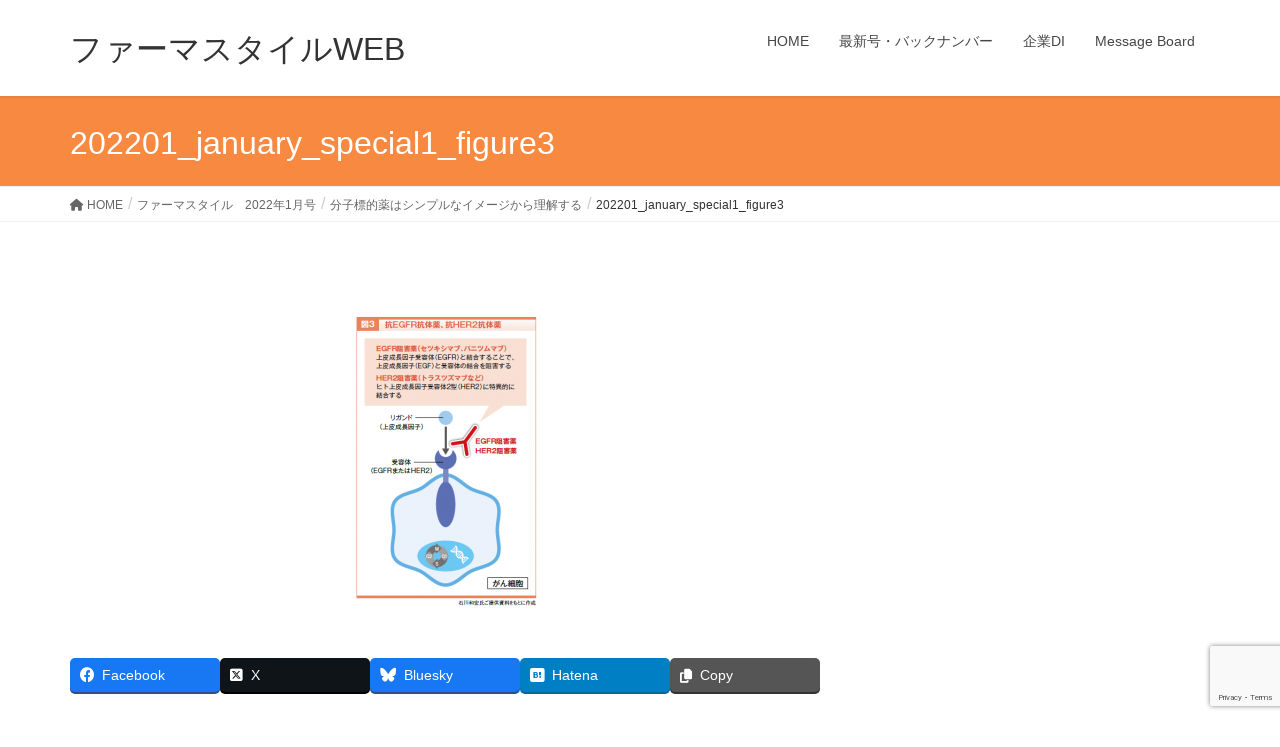

--- FILE ---
content_type: text/html; charset=utf-8
request_url: https://www.google.com/recaptcha/api2/anchor?ar=1&k=6LcMiqQnAAAAAL91jZFQ10jcWb1-qMTF-YAvKrOD&co=aHR0cHM6Ly9jcmVkZW50aWFscy5qcDo0NDM.&hl=en&v=N67nZn4AqZkNcbeMu4prBgzg&size=invisible&anchor-ms=20000&execute-ms=30000&cb=kvzk1vx0tqlu
body_size: 48733
content:
<!DOCTYPE HTML><html dir="ltr" lang="en"><head><meta http-equiv="Content-Type" content="text/html; charset=UTF-8">
<meta http-equiv="X-UA-Compatible" content="IE=edge">
<title>reCAPTCHA</title>
<style type="text/css">
/* cyrillic-ext */
@font-face {
  font-family: 'Roboto';
  font-style: normal;
  font-weight: 400;
  font-stretch: 100%;
  src: url(//fonts.gstatic.com/s/roboto/v48/KFO7CnqEu92Fr1ME7kSn66aGLdTylUAMa3GUBHMdazTgWw.woff2) format('woff2');
  unicode-range: U+0460-052F, U+1C80-1C8A, U+20B4, U+2DE0-2DFF, U+A640-A69F, U+FE2E-FE2F;
}
/* cyrillic */
@font-face {
  font-family: 'Roboto';
  font-style: normal;
  font-weight: 400;
  font-stretch: 100%;
  src: url(//fonts.gstatic.com/s/roboto/v48/KFO7CnqEu92Fr1ME7kSn66aGLdTylUAMa3iUBHMdazTgWw.woff2) format('woff2');
  unicode-range: U+0301, U+0400-045F, U+0490-0491, U+04B0-04B1, U+2116;
}
/* greek-ext */
@font-face {
  font-family: 'Roboto';
  font-style: normal;
  font-weight: 400;
  font-stretch: 100%;
  src: url(//fonts.gstatic.com/s/roboto/v48/KFO7CnqEu92Fr1ME7kSn66aGLdTylUAMa3CUBHMdazTgWw.woff2) format('woff2');
  unicode-range: U+1F00-1FFF;
}
/* greek */
@font-face {
  font-family: 'Roboto';
  font-style: normal;
  font-weight: 400;
  font-stretch: 100%;
  src: url(//fonts.gstatic.com/s/roboto/v48/KFO7CnqEu92Fr1ME7kSn66aGLdTylUAMa3-UBHMdazTgWw.woff2) format('woff2');
  unicode-range: U+0370-0377, U+037A-037F, U+0384-038A, U+038C, U+038E-03A1, U+03A3-03FF;
}
/* math */
@font-face {
  font-family: 'Roboto';
  font-style: normal;
  font-weight: 400;
  font-stretch: 100%;
  src: url(//fonts.gstatic.com/s/roboto/v48/KFO7CnqEu92Fr1ME7kSn66aGLdTylUAMawCUBHMdazTgWw.woff2) format('woff2');
  unicode-range: U+0302-0303, U+0305, U+0307-0308, U+0310, U+0312, U+0315, U+031A, U+0326-0327, U+032C, U+032F-0330, U+0332-0333, U+0338, U+033A, U+0346, U+034D, U+0391-03A1, U+03A3-03A9, U+03B1-03C9, U+03D1, U+03D5-03D6, U+03F0-03F1, U+03F4-03F5, U+2016-2017, U+2034-2038, U+203C, U+2040, U+2043, U+2047, U+2050, U+2057, U+205F, U+2070-2071, U+2074-208E, U+2090-209C, U+20D0-20DC, U+20E1, U+20E5-20EF, U+2100-2112, U+2114-2115, U+2117-2121, U+2123-214F, U+2190, U+2192, U+2194-21AE, U+21B0-21E5, U+21F1-21F2, U+21F4-2211, U+2213-2214, U+2216-22FF, U+2308-230B, U+2310, U+2319, U+231C-2321, U+2336-237A, U+237C, U+2395, U+239B-23B7, U+23D0, U+23DC-23E1, U+2474-2475, U+25AF, U+25B3, U+25B7, U+25BD, U+25C1, U+25CA, U+25CC, U+25FB, U+266D-266F, U+27C0-27FF, U+2900-2AFF, U+2B0E-2B11, U+2B30-2B4C, U+2BFE, U+3030, U+FF5B, U+FF5D, U+1D400-1D7FF, U+1EE00-1EEFF;
}
/* symbols */
@font-face {
  font-family: 'Roboto';
  font-style: normal;
  font-weight: 400;
  font-stretch: 100%;
  src: url(//fonts.gstatic.com/s/roboto/v48/KFO7CnqEu92Fr1ME7kSn66aGLdTylUAMaxKUBHMdazTgWw.woff2) format('woff2');
  unicode-range: U+0001-000C, U+000E-001F, U+007F-009F, U+20DD-20E0, U+20E2-20E4, U+2150-218F, U+2190, U+2192, U+2194-2199, U+21AF, U+21E6-21F0, U+21F3, U+2218-2219, U+2299, U+22C4-22C6, U+2300-243F, U+2440-244A, U+2460-24FF, U+25A0-27BF, U+2800-28FF, U+2921-2922, U+2981, U+29BF, U+29EB, U+2B00-2BFF, U+4DC0-4DFF, U+FFF9-FFFB, U+10140-1018E, U+10190-1019C, U+101A0, U+101D0-101FD, U+102E0-102FB, U+10E60-10E7E, U+1D2C0-1D2D3, U+1D2E0-1D37F, U+1F000-1F0FF, U+1F100-1F1AD, U+1F1E6-1F1FF, U+1F30D-1F30F, U+1F315, U+1F31C, U+1F31E, U+1F320-1F32C, U+1F336, U+1F378, U+1F37D, U+1F382, U+1F393-1F39F, U+1F3A7-1F3A8, U+1F3AC-1F3AF, U+1F3C2, U+1F3C4-1F3C6, U+1F3CA-1F3CE, U+1F3D4-1F3E0, U+1F3ED, U+1F3F1-1F3F3, U+1F3F5-1F3F7, U+1F408, U+1F415, U+1F41F, U+1F426, U+1F43F, U+1F441-1F442, U+1F444, U+1F446-1F449, U+1F44C-1F44E, U+1F453, U+1F46A, U+1F47D, U+1F4A3, U+1F4B0, U+1F4B3, U+1F4B9, U+1F4BB, U+1F4BF, U+1F4C8-1F4CB, U+1F4D6, U+1F4DA, U+1F4DF, U+1F4E3-1F4E6, U+1F4EA-1F4ED, U+1F4F7, U+1F4F9-1F4FB, U+1F4FD-1F4FE, U+1F503, U+1F507-1F50B, U+1F50D, U+1F512-1F513, U+1F53E-1F54A, U+1F54F-1F5FA, U+1F610, U+1F650-1F67F, U+1F687, U+1F68D, U+1F691, U+1F694, U+1F698, U+1F6AD, U+1F6B2, U+1F6B9-1F6BA, U+1F6BC, U+1F6C6-1F6CF, U+1F6D3-1F6D7, U+1F6E0-1F6EA, U+1F6F0-1F6F3, U+1F6F7-1F6FC, U+1F700-1F7FF, U+1F800-1F80B, U+1F810-1F847, U+1F850-1F859, U+1F860-1F887, U+1F890-1F8AD, U+1F8B0-1F8BB, U+1F8C0-1F8C1, U+1F900-1F90B, U+1F93B, U+1F946, U+1F984, U+1F996, U+1F9E9, U+1FA00-1FA6F, U+1FA70-1FA7C, U+1FA80-1FA89, U+1FA8F-1FAC6, U+1FACE-1FADC, U+1FADF-1FAE9, U+1FAF0-1FAF8, U+1FB00-1FBFF;
}
/* vietnamese */
@font-face {
  font-family: 'Roboto';
  font-style: normal;
  font-weight: 400;
  font-stretch: 100%;
  src: url(//fonts.gstatic.com/s/roboto/v48/KFO7CnqEu92Fr1ME7kSn66aGLdTylUAMa3OUBHMdazTgWw.woff2) format('woff2');
  unicode-range: U+0102-0103, U+0110-0111, U+0128-0129, U+0168-0169, U+01A0-01A1, U+01AF-01B0, U+0300-0301, U+0303-0304, U+0308-0309, U+0323, U+0329, U+1EA0-1EF9, U+20AB;
}
/* latin-ext */
@font-face {
  font-family: 'Roboto';
  font-style: normal;
  font-weight: 400;
  font-stretch: 100%;
  src: url(//fonts.gstatic.com/s/roboto/v48/KFO7CnqEu92Fr1ME7kSn66aGLdTylUAMa3KUBHMdazTgWw.woff2) format('woff2');
  unicode-range: U+0100-02BA, U+02BD-02C5, U+02C7-02CC, U+02CE-02D7, U+02DD-02FF, U+0304, U+0308, U+0329, U+1D00-1DBF, U+1E00-1E9F, U+1EF2-1EFF, U+2020, U+20A0-20AB, U+20AD-20C0, U+2113, U+2C60-2C7F, U+A720-A7FF;
}
/* latin */
@font-face {
  font-family: 'Roboto';
  font-style: normal;
  font-weight: 400;
  font-stretch: 100%;
  src: url(//fonts.gstatic.com/s/roboto/v48/KFO7CnqEu92Fr1ME7kSn66aGLdTylUAMa3yUBHMdazQ.woff2) format('woff2');
  unicode-range: U+0000-00FF, U+0131, U+0152-0153, U+02BB-02BC, U+02C6, U+02DA, U+02DC, U+0304, U+0308, U+0329, U+2000-206F, U+20AC, U+2122, U+2191, U+2193, U+2212, U+2215, U+FEFF, U+FFFD;
}
/* cyrillic-ext */
@font-face {
  font-family: 'Roboto';
  font-style: normal;
  font-weight: 500;
  font-stretch: 100%;
  src: url(//fonts.gstatic.com/s/roboto/v48/KFO7CnqEu92Fr1ME7kSn66aGLdTylUAMa3GUBHMdazTgWw.woff2) format('woff2');
  unicode-range: U+0460-052F, U+1C80-1C8A, U+20B4, U+2DE0-2DFF, U+A640-A69F, U+FE2E-FE2F;
}
/* cyrillic */
@font-face {
  font-family: 'Roboto';
  font-style: normal;
  font-weight: 500;
  font-stretch: 100%;
  src: url(//fonts.gstatic.com/s/roboto/v48/KFO7CnqEu92Fr1ME7kSn66aGLdTylUAMa3iUBHMdazTgWw.woff2) format('woff2');
  unicode-range: U+0301, U+0400-045F, U+0490-0491, U+04B0-04B1, U+2116;
}
/* greek-ext */
@font-face {
  font-family: 'Roboto';
  font-style: normal;
  font-weight: 500;
  font-stretch: 100%;
  src: url(//fonts.gstatic.com/s/roboto/v48/KFO7CnqEu92Fr1ME7kSn66aGLdTylUAMa3CUBHMdazTgWw.woff2) format('woff2');
  unicode-range: U+1F00-1FFF;
}
/* greek */
@font-face {
  font-family: 'Roboto';
  font-style: normal;
  font-weight: 500;
  font-stretch: 100%;
  src: url(//fonts.gstatic.com/s/roboto/v48/KFO7CnqEu92Fr1ME7kSn66aGLdTylUAMa3-UBHMdazTgWw.woff2) format('woff2');
  unicode-range: U+0370-0377, U+037A-037F, U+0384-038A, U+038C, U+038E-03A1, U+03A3-03FF;
}
/* math */
@font-face {
  font-family: 'Roboto';
  font-style: normal;
  font-weight: 500;
  font-stretch: 100%;
  src: url(//fonts.gstatic.com/s/roboto/v48/KFO7CnqEu92Fr1ME7kSn66aGLdTylUAMawCUBHMdazTgWw.woff2) format('woff2');
  unicode-range: U+0302-0303, U+0305, U+0307-0308, U+0310, U+0312, U+0315, U+031A, U+0326-0327, U+032C, U+032F-0330, U+0332-0333, U+0338, U+033A, U+0346, U+034D, U+0391-03A1, U+03A3-03A9, U+03B1-03C9, U+03D1, U+03D5-03D6, U+03F0-03F1, U+03F4-03F5, U+2016-2017, U+2034-2038, U+203C, U+2040, U+2043, U+2047, U+2050, U+2057, U+205F, U+2070-2071, U+2074-208E, U+2090-209C, U+20D0-20DC, U+20E1, U+20E5-20EF, U+2100-2112, U+2114-2115, U+2117-2121, U+2123-214F, U+2190, U+2192, U+2194-21AE, U+21B0-21E5, U+21F1-21F2, U+21F4-2211, U+2213-2214, U+2216-22FF, U+2308-230B, U+2310, U+2319, U+231C-2321, U+2336-237A, U+237C, U+2395, U+239B-23B7, U+23D0, U+23DC-23E1, U+2474-2475, U+25AF, U+25B3, U+25B7, U+25BD, U+25C1, U+25CA, U+25CC, U+25FB, U+266D-266F, U+27C0-27FF, U+2900-2AFF, U+2B0E-2B11, U+2B30-2B4C, U+2BFE, U+3030, U+FF5B, U+FF5D, U+1D400-1D7FF, U+1EE00-1EEFF;
}
/* symbols */
@font-face {
  font-family: 'Roboto';
  font-style: normal;
  font-weight: 500;
  font-stretch: 100%;
  src: url(//fonts.gstatic.com/s/roboto/v48/KFO7CnqEu92Fr1ME7kSn66aGLdTylUAMaxKUBHMdazTgWw.woff2) format('woff2');
  unicode-range: U+0001-000C, U+000E-001F, U+007F-009F, U+20DD-20E0, U+20E2-20E4, U+2150-218F, U+2190, U+2192, U+2194-2199, U+21AF, U+21E6-21F0, U+21F3, U+2218-2219, U+2299, U+22C4-22C6, U+2300-243F, U+2440-244A, U+2460-24FF, U+25A0-27BF, U+2800-28FF, U+2921-2922, U+2981, U+29BF, U+29EB, U+2B00-2BFF, U+4DC0-4DFF, U+FFF9-FFFB, U+10140-1018E, U+10190-1019C, U+101A0, U+101D0-101FD, U+102E0-102FB, U+10E60-10E7E, U+1D2C0-1D2D3, U+1D2E0-1D37F, U+1F000-1F0FF, U+1F100-1F1AD, U+1F1E6-1F1FF, U+1F30D-1F30F, U+1F315, U+1F31C, U+1F31E, U+1F320-1F32C, U+1F336, U+1F378, U+1F37D, U+1F382, U+1F393-1F39F, U+1F3A7-1F3A8, U+1F3AC-1F3AF, U+1F3C2, U+1F3C4-1F3C6, U+1F3CA-1F3CE, U+1F3D4-1F3E0, U+1F3ED, U+1F3F1-1F3F3, U+1F3F5-1F3F7, U+1F408, U+1F415, U+1F41F, U+1F426, U+1F43F, U+1F441-1F442, U+1F444, U+1F446-1F449, U+1F44C-1F44E, U+1F453, U+1F46A, U+1F47D, U+1F4A3, U+1F4B0, U+1F4B3, U+1F4B9, U+1F4BB, U+1F4BF, U+1F4C8-1F4CB, U+1F4D6, U+1F4DA, U+1F4DF, U+1F4E3-1F4E6, U+1F4EA-1F4ED, U+1F4F7, U+1F4F9-1F4FB, U+1F4FD-1F4FE, U+1F503, U+1F507-1F50B, U+1F50D, U+1F512-1F513, U+1F53E-1F54A, U+1F54F-1F5FA, U+1F610, U+1F650-1F67F, U+1F687, U+1F68D, U+1F691, U+1F694, U+1F698, U+1F6AD, U+1F6B2, U+1F6B9-1F6BA, U+1F6BC, U+1F6C6-1F6CF, U+1F6D3-1F6D7, U+1F6E0-1F6EA, U+1F6F0-1F6F3, U+1F6F7-1F6FC, U+1F700-1F7FF, U+1F800-1F80B, U+1F810-1F847, U+1F850-1F859, U+1F860-1F887, U+1F890-1F8AD, U+1F8B0-1F8BB, U+1F8C0-1F8C1, U+1F900-1F90B, U+1F93B, U+1F946, U+1F984, U+1F996, U+1F9E9, U+1FA00-1FA6F, U+1FA70-1FA7C, U+1FA80-1FA89, U+1FA8F-1FAC6, U+1FACE-1FADC, U+1FADF-1FAE9, U+1FAF0-1FAF8, U+1FB00-1FBFF;
}
/* vietnamese */
@font-face {
  font-family: 'Roboto';
  font-style: normal;
  font-weight: 500;
  font-stretch: 100%;
  src: url(//fonts.gstatic.com/s/roboto/v48/KFO7CnqEu92Fr1ME7kSn66aGLdTylUAMa3OUBHMdazTgWw.woff2) format('woff2');
  unicode-range: U+0102-0103, U+0110-0111, U+0128-0129, U+0168-0169, U+01A0-01A1, U+01AF-01B0, U+0300-0301, U+0303-0304, U+0308-0309, U+0323, U+0329, U+1EA0-1EF9, U+20AB;
}
/* latin-ext */
@font-face {
  font-family: 'Roboto';
  font-style: normal;
  font-weight: 500;
  font-stretch: 100%;
  src: url(//fonts.gstatic.com/s/roboto/v48/KFO7CnqEu92Fr1ME7kSn66aGLdTylUAMa3KUBHMdazTgWw.woff2) format('woff2');
  unicode-range: U+0100-02BA, U+02BD-02C5, U+02C7-02CC, U+02CE-02D7, U+02DD-02FF, U+0304, U+0308, U+0329, U+1D00-1DBF, U+1E00-1E9F, U+1EF2-1EFF, U+2020, U+20A0-20AB, U+20AD-20C0, U+2113, U+2C60-2C7F, U+A720-A7FF;
}
/* latin */
@font-face {
  font-family: 'Roboto';
  font-style: normal;
  font-weight: 500;
  font-stretch: 100%;
  src: url(//fonts.gstatic.com/s/roboto/v48/KFO7CnqEu92Fr1ME7kSn66aGLdTylUAMa3yUBHMdazQ.woff2) format('woff2');
  unicode-range: U+0000-00FF, U+0131, U+0152-0153, U+02BB-02BC, U+02C6, U+02DA, U+02DC, U+0304, U+0308, U+0329, U+2000-206F, U+20AC, U+2122, U+2191, U+2193, U+2212, U+2215, U+FEFF, U+FFFD;
}
/* cyrillic-ext */
@font-face {
  font-family: 'Roboto';
  font-style: normal;
  font-weight: 900;
  font-stretch: 100%;
  src: url(//fonts.gstatic.com/s/roboto/v48/KFO7CnqEu92Fr1ME7kSn66aGLdTylUAMa3GUBHMdazTgWw.woff2) format('woff2');
  unicode-range: U+0460-052F, U+1C80-1C8A, U+20B4, U+2DE0-2DFF, U+A640-A69F, U+FE2E-FE2F;
}
/* cyrillic */
@font-face {
  font-family: 'Roboto';
  font-style: normal;
  font-weight: 900;
  font-stretch: 100%;
  src: url(//fonts.gstatic.com/s/roboto/v48/KFO7CnqEu92Fr1ME7kSn66aGLdTylUAMa3iUBHMdazTgWw.woff2) format('woff2');
  unicode-range: U+0301, U+0400-045F, U+0490-0491, U+04B0-04B1, U+2116;
}
/* greek-ext */
@font-face {
  font-family: 'Roboto';
  font-style: normal;
  font-weight: 900;
  font-stretch: 100%;
  src: url(//fonts.gstatic.com/s/roboto/v48/KFO7CnqEu92Fr1ME7kSn66aGLdTylUAMa3CUBHMdazTgWw.woff2) format('woff2');
  unicode-range: U+1F00-1FFF;
}
/* greek */
@font-face {
  font-family: 'Roboto';
  font-style: normal;
  font-weight: 900;
  font-stretch: 100%;
  src: url(//fonts.gstatic.com/s/roboto/v48/KFO7CnqEu92Fr1ME7kSn66aGLdTylUAMa3-UBHMdazTgWw.woff2) format('woff2');
  unicode-range: U+0370-0377, U+037A-037F, U+0384-038A, U+038C, U+038E-03A1, U+03A3-03FF;
}
/* math */
@font-face {
  font-family: 'Roboto';
  font-style: normal;
  font-weight: 900;
  font-stretch: 100%;
  src: url(//fonts.gstatic.com/s/roboto/v48/KFO7CnqEu92Fr1ME7kSn66aGLdTylUAMawCUBHMdazTgWw.woff2) format('woff2');
  unicode-range: U+0302-0303, U+0305, U+0307-0308, U+0310, U+0312, U+0315, U+031A, U+0326-0327, U+032C, U+032F-0330, U+0332-0333, U+0338, U+033A, U+0346, U+034D, U+0391-03A1, U+03A3-03A9, U+03B1-03C9, U+03D1, U+03D5-03D6, U+03F0-03F1, U+03F4-03F5, U+2016-2017, U+2034-2038, U+203C, U+2040, U+2043, U+2047, U+2050, U+2057, U+205F, U+2070-2071, U+2074-208E, U+2090-209C, U+20D0-20DC, U+20E1, U+20E5-20EF, U+2100-2112, U+2114-2115, U+2117-2121, U+2123-214F, U+2190, U+2192, U+2194-21AE, U+21B0-21E5, U+21F1-21F2, U+21F4-2211, U+2213-2214, U+2216-22FF, U+2308-230B, U+2310, U+2319, U+231C-2321, U+2336-237A, U+237C, U+2395, U+239B-23B7, U+23D0, U+23DC-23E1, U+2474-2475, U+25AF, U+25B3, U+25B7, U+25BD, U+25C1, U+25CA, U+25CC, U+25FB, U+266D-266F, U+27C0-27FF, U+2900-2AFF, U+2B0E-2B11, U+2B30-2B4C, U+2BFE, U+3030, U+FF5B, U+FF5D, U+1D400-1D7FF, U+1EE00-1EEFF;
}
/* symbols */
@font-face {
  font-family: 'Roboto';
  font-style: normal;
  font-weight: 900;
  font-stretch: 100%;
  src: url(//fonts.gstatic.com/s/roboto/v48/KFO7CnqEu92Fr1ME7kSn66aGLdTylUAMaxKUBHMdazTgWw.woff2) format('woff2');
  unicode-range: U+0001-000C, U+000E-001F, U+007F-009F, U+20DD-20E0, U+20E2-20E4, U+2150-218F, U+2190, U+2192, U+2194-2199, U+21AF, U+21E6-21F0, U+21F3, U+2218-2219, U+2299, U+22C4-22C6, U+2300-243F, U+2440-244A, U+2460-24FF, U+25A0-27BF, U+2800-28FF, U+2921-2922, U+2981, U+29BF, U+29EB, U+2B00-2BFF, U+4DC0-4DFF, U+FFF9-FFFB, U+10140-1018E, U+10190-1019C, U+101A0, U+101D0-101FD, U+102E0-102FB, U+10E60-10E7E, U+1D2C0-1D2D3, U+1D2E0-1D37F, U+1F000-1F0FF, U+1F100-1F1AD, U+1F1E6-1F1FF, U+1F30D-1F30F, U+1F315, U+1F31C, U+1F31E, U+1F320-1F32C, U+1F336, U+1F378, U+1F37D, U+1F382, U+1F393-1F39F, U+1F3A7-1F3A8, U+1F3AC-1F3AF, U+1F3C2, U+1F3C4-1F3C6, U+1F3CA-1F3CE, U+1F3D4-1F3E0, U+1F3ED, U+1F3F1-1F3F3, U+1F3F5-1F3F7, U+1F408, U+1F415, U+1F41F, U+1F426, U+1F43F, U+1F441-1F442, U+1F444, U+1F446-1F449, U+1F44C-1F44E, U+1F453, U+1F46A, U+1F47D, U+1F4A3, U+1F4B0, U+1F4B3, U+1F4B9, U+1F4BB, U+1F4BF, U+1F4C8-1F4CB, U+1F4D6, U+1F4DA, U+1F4DF, U+1F4E3-1F4E6, U+1F4EA-1F4ED, U+1F4F7, U+1F4F9-1F4FB, U+1F4FD-1F4FE, U+1F503, U+1F507-1F50B, U+1F50D, U+1F512-1F513, U+1F53E-1F54A, U+1F54F-1F5FA, U+1F610, U+1F650-1F67F, U+1F687, U+1F68D, U+1F691, U+1F694, U+1F698, U+1F6AD, U+1F6B2, U+1F6B9-1F6BA, U+1F6BC, U+1F6C6-1F6CF, U+1F6D3-1F6D7, U+1F6E0-1F6EA, U+1F6F0-1F6F3, U+1F6F7-1F6FC, U+1F700-1F7FF, U+1F800-1F80B, U+1F810-1F847, U+1F850-1F859, U+1F860-1F887, U+1F890-1F8AD, U+1F8B0-1F8BB, U+1F8C0-1F8C1, U+1F900-1F90B, U+1F93B, U+1F946, U+1F984, U+1F996, U+1F9E9, U+1FA00-1FA6F, U+1FA70-1FA7C, U+1FA80-1FA89, U+1FA8F-1FAC6, U+1FACE-1FADC, U+1FADF-1FAE9, U+1FAF0-1FAF8, U+1FB00-1FBFF;
}
/* vietnamese */
@font-face {
  font-family: 'Roboto';
  font-style: normal;
  font-weight: 900;
  font-stretch: 100%;
  src: url(//fonts.gstatic.com/s/roboto/v48/KFO7CnqEu92Fr1ME7kSn66aGLdTylUAMa3OUBHMdazTgWw.woff2) format('woff2');
  unicode-range: U+0102-0103, U+0110-0111, U+0128-0129, U+0168-0169, U+01A0-01A1, U+01AF-01B0, U+0300-0301, U+0303-0304, U+0308-0309, U+0323, U+0329, U+1EA0-1EF9, U+20AB;
}
/* latin-ext */
@font-face {
  font-family: 'Roboto';
  font-style: normal;
  font-weight: 900;
  font-stretch: 100%;
  src: url(//fonts.gstatic.com/s/roboto/v48/KFO7CnqEu92Fr1ME7kSn66aGLdTylUAMa3KUBHMdazTgWw.woff2) format('woff2');
  unicode-range: U+0100-02BA, U+02BD-02C5, U+02C7-02CC, U+02CE-02D7, U+02DD-02FF, U+0304, U+0308, U+0329, U+1D00-1DBF, U+1E00-1E9F, U+1EF2-1EFF, U+2020, U+20A0-20AB, U+20AD-20C0, U+2113, U+2C60-2C7F, U+A720-A7FF;
}
/* latin */
@font-face {
  font-family: 'Roboto';
  font-style: normal;
  font-weight: 900;
  font-stretch: 100%;
  src: url(//fonts.gstatic.com/s/roboto/v48/KFO7CnqEu92Fr1ME7kSn66aGLdTylUAMa3yUBHMdazQ.woff2) format('woff2');
  unicode-range: U+0000-00FF, U+0131, U+0152-0153, U+02BB-02BC, U+02C6, U+02DA, U+02DC, U+0304, U+0308, U+0329, U+2000-206F, U+20AC, U+2122, U+2191, U+2193, U+2212, U+2215, U+FEFF, U+FFFD;
}

</style>
<link rel="stylesheet" type="text/css" href="https://www.gstatic.com/recaptcha/releases/N67nZn4AqZkNcbeMu4prBgzg/styles__ltr.css">
<script nonce="vyYLepVpBkpTweIuQEFYfQ" type="text/javascript">window['__recaptcha_api'] = 'https://www.google.com/recaptcha/api2/';</script>
<script type="text/javascript" src="https://www.gstatic.com/recaptcha/releases/N67nZn4AqZkNcbeMu4prBgzg/recaptcha__en.js" nonce="vyYLepVpBkpTweIuQEFYfQ">
      
    </script></head>
<body><div id="rc-anchor-alert" class="rc-anchor-alert"></div>
<input type="hidden" id="recaptcha-token" value="[base64]">
<script type="text/javascript" nonce="vyYLepVpBkpTweIuQEFYfQ">
      recaptcha.anchor.Main.init("[\x22ainput\x22,[\x22bgdata\x22,\x22\x22,\[base64]/[base64]/MjU1Ong/[base64]/[base64]/[base64]/[base64]/[base64]/[base64]/[base64]/[base64]/[base64]/[base64]/[base64]/[base64]/[base64]/[base64]/[base64]\\u003d\x22,\[base64]\x22,\x22wr3Cl8KTDMKMw6HCmB/DiMO+Z8OZTkEOHhwKJMKRwrrCqBwJw4HCrEnCoDnCkht/wprDlcKCw6dNGGstw7bCrkHDnMKyHFw+w4huf8KRw5wcwrJxw7jDvlHDgEdcw4UzwogDw5XDj8Oqwr/Dl8KOw6YnKcKCw4zCmz7DisOER0PCtULCj8O9ETjCucK5alvCuMOtwp0IGjoWwp/DknA7YMOXScOSwqDCryPCmcK0Y8Oywp/DpzNnCTDCiRvDqMKmwqdCwqjCr8OqwqLDvzDDmMKcw5TCuwQ3wq3CmjHDk8KHPBkNCRLDgcOMdh7DisKTwrciw4nCjko6w4Rsw67Csh/CosO2w6jCrMOVEMO1P8OzJMO/D8KFw4tkSMOvw4rDuH97X8O/[base64]/CgMKpwp0eH8OIPcKewrZKw6c1SxcaaAnDnsOlw63DownCgnTDqETDt2w8UGYadw/CjMKfdUwqw4HCvsKowoJRO8OnwpFHViTCrUcyw5nCvMOPw6DDrG0rfR/CsXNlwrk1NcOcwpHCtRHDjsOcw5EvwqQcw4RDw4wOwr/DhsOjw7XCncOoM8Kuw4Vlw5fCth0Ab8OzMMKPw6LDpMKuwq3DgsKFWMKJw67CrxpmwqNvwqRTZh/DuFzDhBVTUi0Gw551J8O3FMKGw6lGBMKlL8ObWRQNw77CjcKvw4fDgHbDmA/[base64]/CnkLCqcKfCkgLw5VyC2PDj8O1SsOtw4HDvVLCtsKrw6w8T2ROw5zCjcOEwp0jw5XDm0/DmCfDlHkpw6bDiMKQw4/[base64]/[base64]/CujkAaErDvgvCulIoR3/DojwQwobCpgAiE8OJKlBpfsKqwqnDhsOww5zDnFwIGMOhM8K8FsOyw6YCHMK0K8K/woHDu2LCrsOqwo8EwqDDtAkrPkzCv8OPwqtRMFwMw4RUw7I9EsK/w6DCvTk6w7A2CQ/DuMKGw41Bw5fDusK2HsK6HisZc3p1DcO2wqfCs8Ovcjxjwrw6wpTDncKxw6IHw63CqyUgw4zDqh7Cn0bDqsKHwqcGw6LDi8O/[base64]/CrsOPw4PDm8KLw4PCn8KqwqlCPMOPw4XCk8Ozw5QUZRbDtXYeCVsWw6E8w6xWwofCi3rDg2MjNAbDqcOXcXzCqBXDh8KbPDnCucKww4XCqcKCIG9NDldaG8K/w40mBRvCq1xdw6XDl29uw6UXwpzDsMOaKcORw5/DhcKAJk/CqMOMK8K0woNEwobDlcKuFU/DuE83w67DsGAGYMKMTWpNw4bCucOnw7rDqsKEOijCqAUtA8O3L8KfTsOgw6BJKRnDvMOaw5LDscOGwrDCscK3w4cqPsKGwovDpsOadi/[base64]/Dhl8Yw5fClcOAJ8OjQzbDk3/Dq2/CicKVawEVSkXCigTCqsO2wrhNRHtww6jDoGdHYlPDsl3Dg1JRXwXChcK9csO2RgtBwr5oE8KRw6UfeEcaaMOCw7/Co8KRKgp1w6fDucKvMFAXTMOiCcOUeSbCn3UJwpjDl8KAwp1ZDw/DgMKLBMKNO1TDiyTCmMKWRRZ6BS3DocKFwpgKw58/[base64]/[base64]/DmW/CkGzDjMKnwqkjw7HDnsKhw7hNA2rCkh7CrkZ0wotdLHzCulDDoMK9wpFbW2sjw4XDrsO1w4/Cs8OdCQFewpk7wqt1XA9adsOddDnDssOyw5LCpsKDwp7DisOFwp/Ckw7CuMOhOizCgyI3PmdkwrjDh8O0JcKAQsKFdH3DssKuw6kVYMKCDmUxccK6SMKlYA7CnUjDqsONwpbDpcORVsOAwozDkMK3w7HCiBczw5Q7w5QoOn44dDxXwpjDoG/CrnfChBDDghTDr3vDunXDssOVw784L07ChFFCBsOewr80wpfDq8Kfwro/w7k3CMOeMsKywoIaHcK0wqTDpMKVwrJhwoJHw5EFw4V8FsOVwo1TSzXCsGkow63DtgjClMOVw5YtCkHDv2Ufwrw5w6EVIsKSMsOMw7c2w551w7BIwrNCVGTDkQLCigrDiV0gw6/DtMK4S8OWw5/Dv8KMwrzCtMK3wo3DtsKswqHCocKbC0VTLBZwwqHClxJ2d8KDDsO7LcKHwr0nwoDDrT5TwrcMw5Jpwok3Omsow5VQaFE0XsK9AMO7GkFxw73DjMOcw6jDq1Q3VMOOeCLDtsKHCMK7Y3vCmMO0wrwUNMO7RcKPw4YIZsKNU8K7wr9tw4h/wo/CjsOgwrDCn2rDrMKhwokvBsKZNMOeOsKxRzrChsOCfVYTfhZawpJ7wrvDs8OEwqgkw5nCuSAiw5TCr8O+wonClMOFwq7CpMOzN8K8MMOrUWUID8OGLcOBU8Kqw5Exw7N7bgl2asKaw7xuQMOgwr3CosKPw78pYRfCocOOU8O2wr7CrU/DohgwwrIBwrxwwpQ/d8OcWcKnw6sBQX3Di0jCpHnCocO3CBw7amwEw5/Dix44AcKtw4N4wpIcw4zDln/DncKvK8K+GcOWAMOwwo5+wp4lbjg9bWUmwoRSwqFCw7U9MELDqsKWbcOPw65wwrPCtcKQw6vCj0JEwpTCgMK/IMKXwozCosOsUXXCl3vDqcKgwqDCrsKpY8OML3vCnsKLwrvDthrCtsOaNSvCnsKbREQ/[base64]/[base64]/[base64]/[base64]/CisKLw7rDt2jCoMOKw4rCiCvChMOPQsK2YD7ChWnDkgbDocKRd1Icwr3Dj8OYw5BRWDVIw5HDjVXDnsOadRvCtMOEw4vCjsKawq/[base64]/ChsOpwqvCosOuPMKlwrdLXsOlwozCocKqwpzDscO4w6keAcKabMOsw7rDkcK3w7kRwo/DuMOXSho/[base64]/DtC1kQXdyEMKYwpLDh2VUw5Mie8OQwolWGsKxw7nDt0liwqcnw7Fmwqotw4zCjxrCtcOgXgrChUHDucOxDUDChMKSThnCvsOoUmgww73CjkTDvsOLSMK0ezTCp8Khw6vDisKkw5/DogU4LnNUf8OxEHlOw6Z4XsO6w4BEOS04w47ChT1SBWFLwq/CnMOTNcKhw61qw5plw684wr/Dm2hWJjNMEjVsCETCp8OuGj4MJnfDrW3DlBPDpcO5OFcRBV0ZYsKYwo/DoGFSNjsTw43CvsK9L8O2w7lUVcOkPgZNOFXCpMKdCirCkzJkSsKtw4TCnsKtCcOeJsOOJVzDk8KFwpLDghTCrTl/acO+w7nDt8OKwqNMw44HwobCm0vDmWtAJsOjw5rClcKILUlnfsKxw7VKwpvDu1bCusKRT0IJw5s9wq5RSsK/SkY4f8OqdcOPwrnCnBFAwqhYwoXDo3Qbw5M9w5LDssK7csKPw7LDmXVhw6sWMDAkw6PDhsK6w6PDpMKsXFPDv2rCtcKEaiYVMlnDo8OAPsO+cxhoJiolDHDDhsOMRU4fHwltwpzCvn/Cv8KXw6Uew5DCrxZnwpE6wosvBUrDg8K8BsOew7HDhcKJd8OnDMOybzY7D3JTUzR1woPDpWDCs1NwIynCo8O+HV3DjMKUe1jCjQMSecKFVVXDiMKHwrjDuk07fMKYS8O0wo0ZwoPCt8ODfB0twrbDucOCwoM3UgnCuMKCw7dLw6/CrsOWAMOOfzZ4wrvCp8OOw41lwoTDm3/Dmw8FU8KSwrYjMlwkOsOWBsO4wrHDuMK/w5LDn8K1w59KwprCmsO5B8ObAcOLdj/Ck8OswqJawooPwpVDGQDCuAfCjypsJ8OZFmvDn8KIAsKxe13CmMOtH8OfWH7DvMOAdB3DvjPDoMOjHMKQKi7DvcKmTjYYb3N+V8OPPyAcwr5SXMK/w6dEw5fCrEgQwrDCk8KRw5/[base64]/DrMOXIsOKGMKww67CihktBsKeRQrCmnzDgmvDnW0Kw502AFXDpsKIwqXDi8KID8KLK8KVYcKzQMK1RExBwowhZU8rwqzCn8OMaRHDs8KqLsOJwpUowrUDcMO7wpjDoMKxD8OZOAPCj8K3LQQQeknDugshwqggwpHDkMKwWMOcUsKNwptzwoY1Hw1sQw/CvMOBwqHDrMO+Wm4aUsOwIQoWw5tWGm9zO8KUR8OFDjXCrxjCrBxgwpXClnXDkEbCnTtvwoN5My8+IcK5UsKxNTJKEzZ6HMOrwpjDvBnDqMOTw67Du37DtMK0wroUL1DCu8KcKMKLdCxfw6dgwq/CsMOAwoDClMKcw5Z/c8Ouw7VPZ8OGDAF9Tn/DsUbCmTrDrsOawoHCq8K6w5HDkQJBK8KtRgvDp8Kewp90H0bDmlrDm3PDusKMwobDhsOYw5xCBEHClCHChR46FcKrwrHCtSDColfDrD9rAcO+wrI9CzsEF8KOwoYOw4jCo8OLw4dSwpzDiAEWwojCvQ/Cg8KXw6tmPHHDvnHDn2XDog/CocOJw4N0wrDDkiFgSsKLMA7DlgQuBiLCvXDDiMKxw4zDpcOUwo7DgFTDg3sOd8OewqDCscO6WcKcwqBMwo/DrsKVwrF3w40Vw7diC8O8wrRQa8Oawq5Pw7poecKiw7Fpw4HDpXRfwprDocKIc3DDqR9gNEPCv8OvfMObw6bCssOAwokCD23Dn8Orw4TCjcKpSsK0NEHCg3BIw4Rnw5LCjMKIw57CusKUBMK9w6NxwrYhwqPCiMOlSBhEbXMBwqhzwrcCwqzCgsOYw53DiV/Dv27DssK0VwDCksKVTsOKYsKHHsK4ZwDDhMODwo4fw4TCpGhPMyLCg8Kuw5B3V8OZTEfCkFjDh0wzwoNUUjFBwp4zb8OuPF7CshHCr8O4w6t5woc8wqHChVrDlsK1wqVNwoN+wo9Lwq8VbgTClMO8woQvGcKhWsODwoRXWCZ2MT8MAcKDwqE/w4TDn2QpwrnDgGM8fMKnfcO3ccKDeMKtw4d6LMORw7I0wqrDuCxlwqsjKsKuwqwYAD5GwohrNCrDpFNFw5pRdcOPw6jCjMKyB2d2wplECR/ChhDDl8Kkw6ENwoB8w4/[base64]/Yy3Co8KVwrJKw6YLU8KHRDXCr8Kww6TDusKzHhvDj8OWw55aw5RCSW4xMsK8fwh/w7PCqMOjUhoOakZaDcK5QsOXHi/CoEEUS8KZZcO+RgRnw7nDr8KTNsOCw7FBd0vCv2dlPV/[base64]/[base64]/Dk1p/w7xew7xKw7IswqPDjCk+cMKxWMO/w6XCgsOkw7Zrw7nDusO2wpbDoXc0wogRw6HDt33Cg3DDjHjCslXCpcOXw53DrMO7fnpmwpErwpDDg1DCv8KQwofDlzN2CHPDgcOgaV0DHsKCRw4qwpbCuA/CgcKmCmzCkMOiKMOcwojClMOvw5HDnMK9wrbDlnNKwqs7PcKZwpErwolww5/CmTnDssKDewbCsMKSfjTCm8KXVmwgU8ONd8KBw5LCqcOzw6rDs3g+F1TDocKOwrVJwq/DuGHDpMK7w4fCo8Kuwp5yw6vCvcOJAx7DiVp6JhfDnwZQw7xkPmPDnTTCqMKzYA/Dn8KGwogAGSFeNsO7KsKUw7PDmMKfwrXCmBUDSX/CgcOQPsKmwqZ3TUTCr8KiwrLDhTM5cDzDgsOpBcKzwqrCo3JYwp99wqjChsODTMO0w7nCq1bCuQUhw4HCniFGwpfDhsKRworCjMK3TMO+wp3CnHnCnEvCnV9Dw4PDi0TCrMKaBXAzQ8O8w73DhglLADXDnsONKcKcwpDDuSvDj8OqMcOpBmNJFMOoVMO/e3cxQMOLK8KewoPCo8KFworDoVYcw6dbw7rCncO4DsKqf8KCPsO7AsObUcK1w5bDh0vCkWnDtS09O8K8wp/[base64]/w4DDscKnbi3CuAzCgTFJdXfDo3bCmgDChMOCUwrDp8KEw6/DvS9tw64Cw6fChBPDhsOQJsOtwovDnsOawo/CiU9Dw6jDvh9aw4TCsMO4wqTCml5gwp/CtH/[base64]/G2oXwohpcsOMYMOzYsO4wrF7w4fDosKAw61Fw61bG8KTwozCmH/DtDBIw5vCmcO6FcKNwqRKF1zDkz3Cv8OPQcOoOsK4bAfCvUkRKcKPw5vCocOkwqxHw5LCuMKYKsKLN3NsFcK5TylvTG3Cn8Kaw4MpwrTDqwrCrcKMYMKxw74dQsKFw7HCq8KFWwfDuB7CnsOjRcOdw7zCowfCvnIGK8OmEsK/[base64]/Du8Kdw6/DhybCjsOmw5zCo8Kaw4RbZEYZwqjCj2bDoMKtWXBfScOyRwllw6zDoMOMw5zDtB0BwoI0w75Ywp3CosKCWkgjw77DtMOpRcO/[base64]/[base64]/CiEDCrgoFHsKWwqJeICVBWHw9Y8ONbjbCtMOHw6Myw7JvwpZ5NhfDqS3CosONw7LClQULw5/CmARLw4DDkADClT8qNDfDvMKlw4DCl8KgwotQw7PDtxPCscOCw5LCqm/[base64]/CuMOlFgs0wpxlGcOYejPDkcKcb0Jfw6TDl8K/Gm1/aMKswroOahFCFsOjYlDCt0bCjCdRWQLDjnk5w55dwqc5NjIRXVnDrsOUwrBvTsOAJ0BjdsK7d05qwo4swp/DpURRA2jDpFLCnsKpYcKzwpfCiSczTcOEw58PL8KjKx7Dt05IBlQABl/CjsODwobDocKUwqvCucO5V8KJAXolw7DCgzZmwp8qWsOha2nCiMKAwpHCmcOEw6PDssOPcMKOAcO0w6TCqgrCuMKEw59Ce0ZIwr/DjsOGVMOvOcOQMMKMwqwhPms2ZF1pY0fDlA/Do0nCicKrwqzClUvDu8OJT8KhYMKuam0Cw6khQV4Vw5IdwrDCiMKlwqVwR3/DvsOpwo/CiRvDqcOtwrxcZ8Olwp1pB8OdOzDCpwxnwpt6TEnDiSHCmSTClcOyN8KgI1vDisOawp/Dn2Bjw4DCqMO4wpbCjsO4QMKPEVZQSMO/w6VkHhfCtUbDjmrDvcO9LEMTwr9zVx9MZsKgwrXCkMOzVk/[base64]/CmxDCkXHDkcKJe8OwIXcCw55qBUPCqMKPKsOAw6gtwrwpw7Yew6LDm8KiwrjDhUpKH0rDi8Oqw47DqcOswqrDrGpMwrFNwpvDl0nCgsO5UcO7wprDncKuQMOtX1sMCMO6wqjDq1DClcO5eMORw495wqxIwojDnMOCwrnDlnjCnMK/F8KTwrbDvMKWdMK0w44Tw49Mw4RXEMKUwqBrwo84bU3CiEDDpsO+YsOQw5bCsRDCvRdGKVPDo8Oow5TDpMOKw7vCscOewpjDohfCrWcGwpRpw6XDssKewrnDlsKQwqjCmhfCusOlFlVrTRRFw6TDl23Dj8KUUMO/A8Odw7DCu8OFLcK6w6DCtVjCncOeRcKuExTDvF8wwpxywpddecOpw7DCmyQNwrN9LwZUw4LCnFfDlcK0dsK0wr/DvCUycDjDtCRHQlvDuFlSw4UsYcOnwpJvKMK4wr8JwqsABcOnMcKvw43CpcK+w5A7fSnDjkLDiGMJcwEww6pAw5fCtsKxw7RqNcOzw43CsiHCuDbDjnjCpMK5wpo8wozDhcOHT8OsZ8KKwqsiwqM+aCTDr8O3wp/CrcKKFznDvMKowq3DmRc+w4cgw5hmw7RqCX5pw4TDhsKOSn1nw4BIbTt7PMOdLMKvw7QPLl3CucK9Q3rCsn47LcOgAlvClMOnM8KRfRZfbQjDn8KCR0dgw7XCnSnCl8O7AVnDpMOBIHptw5F3w4sYwrQow5ZyZsOGLEbDmcK1EcOuEjpuwr/[base64]/CMKIFMKfV8Kbw6hTw7khw6p0w7ttFX0BKTTCs189wp3DusO5QS7DkV/[base64]/[base64]/w6bDlEkjOcKiwrl8wo3CgcKwe0vCoMKKw7vDnwUfw4/CokB0wo0RdsK7wqIBLMOBUsK6GsOPZsOkw4fDjz/CkcKtT3I6I0HCocKdbMOSNVFqGAY1w49VwqBgd8OBw5hiaBRmIMOST8O2w6jDgTLCnMOxw6bCrxnDlR/DuMK3LMOVwp9AZMK4BMKXUBDDj8OIwoHDpWAHwqzDrMKDQxLDoMKhwq7CuSvDm8KmR3Qtw4BpIcKKw5MEw7/[base64]/CkDXCmMKYw643wr3ClyHDrcOKDcO1PjfCl8O4LcKMdMO4w7Uowql1w6sYPX/CrRfDmS7CkMOyUmRVJ3rClEkOw6o4OyHDvMKieARBFcKyw6Qww7PCkWPDpsObw6R0w4XDrMOpw4o/UsOZw5M9wrfDn8OsL0rDiA/[base64]/DqCwEw7VyChbCr1vDo8K1w7JEaDnDtcK+cRMjwrzDnsK4w57DsRRvUMKEwq5Zw78cM8ORD8OUQ8KuwpY4HMO7KsKmZ8O7wobCrMKxTQYNbWBWIgMmw6dnwrfChMKXZMOeFyPDrcK/Wmw0cMOeAsOjw7/CqcKraxkhw4TCsQnDnHLCocOjwo7DqBpGw4ssKD7Ck3/Dh8KUw7tcIDYtdTbDrWLCiQjCrsKEccKOwrDCjSAjwprCusK4RcKRGcOWwpZCGsOTE34jFMOmwoVfDwJlIcOBw7MLNTp1wqDDoWNGwp/Dr8KrHsObR1TDomMbaVPDkxF3f8OrPMKYL8Ohwo/[base64]/[base64]/w40pwoYJYhLDsMOdCR50KyvDtgLDnyIYw58BwqIrPcOOwqRAZcOHw7EudMO9w6QpPks0HCBZwqzCsCIfLnDCoDogBsKFWwlxek4XYkwmHsKyw7DCn8Kow5Now6EkZcKXAcO2wpgCwo/Du8OubQQQCXrDm8Kaw6AJc8OFwqzCl1Nsw4TDvwfCg8KREMKzw45PLGgNCgtAw45CXEjDscKdJsOkVMKhc8K2wpjCgcODenR7FAPCgsOmV1fCokHDjyg2w4lEGsO1wrVEw6LCm0l1wrvDicOEwq9GGcK6wpvCkX/DrMKjw7RgWCsXwpzCh8O5w7nCljA0S0UoMTzDtsKJw7LCv8Ogw4IJwqAJw5/Dh8Olw511QXnCnl3DpXBXWXjDu8KGGMOBJhNfwqLDsFQ6CTHCmsK5w4IeccONQzJTBVpmwrRqwqzCpcOow6/Cty0VwpbDt8O/wp/Cn290YjMaw6nDoUkEwok7PsOkRMOwAEp/w4LDmMKdS0J8OgDChcOYGizDr8OMKjVkVF4nw5d1OQbDuMKkb8KCwo1SworDuMKdTWLCp0V4WyF2LsKiw77DvxzCt8OTw6AWSUdMwppvDMK/MMOqwpFfRnguQcK5wrYdLH1QAS/[base64]/DjsOYw7LClMO+wonCsMOYaMOrMAXDoHHDicOGV8Oqw68abXlnLwfDghEiRmvCrgkAw6hlaHBrccKbwqHDscOtwpDCiFvDsCzCgkYjcsOpfMOtwoFsDDzCoVd/w5Zywp3CoiNMwqbCii3Ds00AXgHDtC3DiiFcw7MHWMKeH8KnIkPDqMOpwp7ChsKMwrvDv8ORBsKzfcOGwoNjwpXDlsKZwo9Aw6TDrcKQVF7CjRItwq3DtRfCvUfCjMKpwqEawqrCvnTCuC5qD8OSw5HCtsOROADCvMOVwpUww5XCrh/CjMOCNsORwqrDm8KuwrU3HMKOCMOvw7rDqQTCkMOUwpnCjHbDjg48d8ODV8KyRMOiw48UwqLCoTI/C8K1w4/CqHF9HcOewozDgcO4CsKfw4fCnMOkw5JyeFtywpVZDsKKwpnDuhsfw6jDiBDDokHDmsK4w4tMNcOtw4QRGxtkwp7DrEk8Dls7d8KhZ8OxTBvChinCsFQ1JhZRwqrCj0kZacKhFsOuZjTDtVdBEMKTw6MEYMK/wrpacMOowrXCkUQNREw2EXhfMcK8w7TDu8KYbcKaw6xlw6DCiDvCnwpzw5/Cg0DCl8KUwqQWwrTDsmPCk1RJwosVw4bDliQPwrQkw43Cl3rClQd5NyR2Yz97wqTCkcOIIsKJYToVR8Ogw5zCn8OYw6bDrcKAwq4lCx/DowcXw7YoT8OswrXDoW7CnsKcw51TwpLCvMKyVEXCmMKEw4jDonkKOUfCrsOnwpJXA2FCVcKWw67CvcOIUlENwrbCl8OBw53CssKnwqoKB8KxRMOuw5oew5TDh2VXaSZ2F8OHHWDClcORdyNpw4PCssOdw7NbJADCtDXCgsO8ecK4UR/CnT1Bw4YKKzvCk8OkTsKsQEQmd8OAClFRw7E5wobCp8KDfgHCpmtPw4TDrMOLwrUkwrTDscKFw7nDskHDnw5Iwq/CksOZwoIZJV5kw713w7A8w6XCo2Vbd2zCqg/[base64]/CzJHw590wrJfwrZ4DHXDusOeZAvDr2NdMMOAwrrCvQdqFnfChnjCk8KHw7YvwpcEGQRzWcOGwp8Ww4twwp0tbCM2E8Obw6Rsw77DkcO9LsOLZAF5c8O4Ix14aj/[base64]/DvkHDuxzDkwhiw7grwqYBw4BtGMK4K0/DqVbDtcK/[base64]/w5Z3w6k0XiIrXC11w4HDvgpDw4/CpgfCtwVcRjnCv8OybXjCuMOCasOawpw3wqnCn2tjwr1Yw5MEw6TCtMO/SmTChcKPw4DDnXHDuMOpw5PDg8Knc8OSw6DDojZqFsKOw5sgRGIjw5nDnDPDiXQPCnDCmkvCs3NHdMOjNhkgwrEew7ZNwqvCqjXDswrCv8OsaGxOQ8O9ewrDrVUvN1A8wq/DosOsETtPe8KAW8KUw7I/w7bDvsOiw6ZmOzcLDwxyGcOoa8KqR8OjIR/Dt3jDoHXCvXtzHxQpwrEjAVDDpB4aPsKjw7Q4N8KEwpdRw6pAwoTCmsK5wp7ClgrDlWLDrD8xw7Uvwp7Ds8OLwojDoR8Gw77Cr0bCvsObwrNkw5jDpmnCpUsXLmQIZg/Ch8KEw6lgwp3CiVHDtsOowp5Hw5TCkMKTZsOEMcO/PwLCoxB4w4HCq8O1wqLDhcOWOMKqew8Ow7ROHxzClMKxwptawp/[base64]/bgLCn8Klw5wkbXB1GsOxw4DCoyFZDzJzL8KPw7LCgcOAwqjDnMKfKMO9w77Dh8KbdSLChsOYw4fCrcKpwoAOfsOHwp3Ci0rDoDrCqcOFw7jDnUbDkHIoJW4/w4chAsOrD8KHw4Viw4Y0wobDl8Ofw5IMw6/[base64]/Dml3DhXHDrkI+worCkGPDgsOYfsOLfhJNOXHCmsKjwqRGw7RCw7diw5bDoMK1UMKdb8KNwrVUKAgaecOrfH03wq8cKGkewps1wqZrRgszVlgKwobCpT7Do3LCuMOFwpACw6/CoTLDvMK8VUvDs2drwpzCsypAQDDDhy9kw6XDuQEvwojCvcKuw67DvQHCqTHChH99QxQvw4/CsDkCwqPCgMOvwp/DhUwgwqA0FifClzFswp3DssOgBDTCjsOzRFDDnETCusKnwqfCtsK+wpHCosOjVjLDm8K3MBMCGMK2wpLChxYyS1knScKpH8KjXX7CiV/Co8O7ZS/CtMOyLMO2V8KjwpBEGMOVSMODPT9VCcKCwqpEHXDCr8KhX8OATMKmVU/DosKOwobCj8Ojb2LDsw8QwpQHw6LCgsKkw7Bqw7tBw5HCpcOKwrMFw5wmw7Ipw4fCqcK/wrXDpSLCjcKkIRjDhk7ClALCtCnDjMKdSsK/GcOdwpbCmcKQeUvCrcOnw7owX2vCk8OzP8K4dMOWZcOaM33ChRHCqDTDr3JPPTdBIX5/w5RZw7/[base64]/DpnoiCUM9I8KSwox4w5RHwrJ3wqDCrcKHBcKHJsOGT31rdlAdwrZ8BcKuEcOKfMKDw5k3w7sWw7TClDwPUcOaw7LDv8K6wqJew6XDpU3DssKHG8KkPG8eSlLCjsK8w7PDg8KMwqvClhjDqDMxwpc/BMKbwqTCv27CsMK8a8KJejPDjcOET0p5wr3DksKgQkjCkSg/[base64]/CqRHDv8Knw5TCmTnCs8OhDBbDs15tw4QHwq7DjknCtcOGwqDDmMOPTUYfHsOuYFgYw7fDn8OLTjIvw5k3wrzClcKBZkEIBMORwpgeJcKdDQIuw5/ClsO4wp9qbMK+SMK3wpkdw5gpccO6w7kRw4bCvcO9GRfCt8Kiw4E5wr9gw5LCu8KbK0hmAsOSBsKMDHTDpSfDicKRwoI/wqVOwrHCkEwaTnTCksKqwqXDvsKfw4vCsgIQB0ZEw6kUw7PCm2khEjnCjWfDocOAw6rDqSrCkMOEIkzCssKHaDvDh8Kgw4ktPMO/w6DCnEHDkcO+NcKTdsOuw4bCkkHDisKkeMO/w4rDlxd1w4Z6csO6wqnCgnd+wrRlwr7CqkfCsykkw4/DlUvDtQVRNcK2PEvChFR5JsKBMV4QPcKqMMK2WQ/CtyXDh8KDRkRAw6xbwrkqR8K8w7XCssKISH3DkMOkw4QFw4kHwqtUe0XChsOXwqM5wrnDjQPCiT3CpcO9E8KgTz9MbjNPw4DDixM9w6HDo8KKwqLDjwNNNWvDo8O6CcKmwp9bR0I+S8K2GsO+HTtDX3DDm8OTc0JiwqYawq0CNcOJw5PDksODKMOtw5giacOewrzCj0/DnDNJFnxWBcOyw5RRw75kfkkqwrnCuFHClMOVccOxcyXDjcK+w5ECwpQifMKWcmvDsXvCrMKfwr5cW8K/fHkKw73Cl8O0w51awqnDgsKObMOHLjhAwow0AXB4wq1yw6rCvivCjB3DmcKWw7rDt8KaKG/DscKEfjxTw7rCkmUFwoAvHSt+w7jCg8Osw7rDtsOkdMKCwonDmsOgAcK/CcONMsORwq07csOlK8KzBMOxHD/CinbClGPCtcOYIh/Ch8KwfU/DmcOQOMKuccK7NMO0wobDgh/[base64]/CowzCoMOsw45Nw5vChWnCvsOgwo3Ckw5wc8KwwrZYw5wUw5RqQ1HDlXlyNx3CksOcwrnCjH9CwoAgw5s1wo3CkMK9c8KLFn7Dm8Oow5jDl8OrKcKuUR/[base64]/DmsK5S1x6wolUwolRw4bCqcKCw5hHeWdRBMKFYCo1w7E4fMKJJi/CtsO1w4IQwrjDv8KxWsK6wq/[base64]/[base64]/woI0FG4Ww74bHsOxw6rDihHDksKTwqrCtTTCtDHCrsOjXcOrasKww4AUw7cIVcKqwrcMScKYwp4swofDiiLDpUJVTQLCoAwqH8KnwpLDmsO+QWnClEFgwrwcw4pmwrzDgUgqCXHCoMOvw5MEw6PDp8O0w4c8EHpSw5PDisKpwobCrMKSwqI/G8K6w4/DiMK8bsOkEsOZTz1wJMOiw6DCph0cwpnCoFwvw6dKw4jDoRtobcODKsOQQMOvSsKIw5tBJ8OiBWvDm8OpNcKww4ceLVvDrMKGwrjDkS/[base64]/CjnzCvDfDkGLCixfDpcOlw45gwotbwqUyMBHCtzvDnBHCo8KWKCEjKMOHBExhRH/DkTkpKSjCmHh9KMOYwrg5XBcGSjPDnMKbPUlgw7/CtQnDmsK9w4QSCEnDosOYJSzDpDkFd8K/TXMtwp/DlmrDhMK1w41Vw7klIsO6L3HCt8KowqY3X0fDpsKOQyHDscK4BMOBwoHChh0Hwo7Cu0ZCwrERFsOwK0HCmk3Cpk/CrsKKFMO/wrM8XcOeNcODXsOXEsKDXHjCuCR5eMKBYcKOeCQEwqnDt8OPwq8MXsOka1rDgMOwwrrCtnZsL8O9woAUw5M6wrPCljg7AMKww7BlNMK0w7YgWWBdw6rCgcKFE8K3woLDksKBecKmMSjDrMOyw4VkwovDusK7woDDt8OhRsOKUQY/w4APbMKPYsOOWwkewpIDMgHDvUkVNEwYw5XCl8KwwrV/wrXDsMOiWwDCrCXCrMKSJMOWw4XChVzDk8OlFsO+KcOVRXpfw6MmTMKdN8OCN8KRw5/DjhTDiMObw6AlJcOIG0zDr0xPwp1NScO8EDlFd8Omw7BcU23CvUPDvUbChCPCo3tGwpsqw4PDjyPCkTgpwpVpwp/ClTnDucOldkzCmXXCucKdwrTDosK+S2TDqMKBw5kkwoDDj8Ojw5nDkBZhGxcIw7hiw6AEDSDDjjolw67CicOXICkhIcK9wqDCiFU0wqJwe8ONwpUMal/[base64]/[base64]/DosOQw5jDtm3CvMKXO8OWd0XDj8OjccOfwpQqHBxNBcKuAMKvfi4vT2/DusOCwrXCucO8wqk+w6ExZwjCgyPCh0XDs8OQwoHDu30hw6Vhdzg0wrnDghXDry1OM27DvTUNw5XCmivCocKiwoTDgB7CqsOLwr5Fw6Iswp5FwpfDj8Orw63CvxtLKwJTZkUSwrzDqsOqwq7ClsKAw4rDm1zClT0ySiFLN8K0CWfDnmg/[base64]/w7/CtwTCrW1QJMOBwoPDtEnCgXogw5PDrcOnICnCm8Oce8OmDW8gcRvDgRRYwo8pwpTDvFLDiAYowrHDssKDfsOEC8O0wqrDpsKywrosPsOIccO1Pn3DsCPDrGskAhzCrcOkw50pcGshw5/DgVkNUCjCskQZNMKVWHZUw4LCkSjCulh6wrh2wrF1Dj3Dj8KWHVQFVQ1cw7zDgjhywpHDjsK7XyHDv8Ktw7DDiG3Dp2DCi8K6wovCm8KPwpscR8OTwq/CpkXCkEjCrkbCjyw7wppww7DDoiHDlxYGLcOdPMKYwqYVw7hpGS7CjjpYw516UMKsEh1mw6Z6wph7w4s8w4bDvMOTwpjDssOKwoh/[base64]/DicKYw4LCuzhUFXTCrEMgScOlw4XDssKrworCnRTDtCcCWGk+KWtuW1TDhRHCiMKGwoPDl8KbCcONwobDvMOafT/DrWLDlC7DnMOXIsOiwrPDpcK4w7fCuMK/GWZ0wqROwqjDnFR8w6bCpMOVw4s+w6ZEwoLClMK1einDgl3DscODwpkRw5QPI8Kvw77Cl0PDkcKLw7nDgsOYQwnDkMOPw7/DiS/Cp8KZUTXCgXAAw6/CgcODwoQcF8O6w6/ClnVEw7Ngw67CmcOENcOlJzXCh8OheGXDk08Vwp7CkSMVwq9bw5oDR3fDg0dPw7V+woIZwq1/[base64]/[base64]/DvMKLw6bCrcKEM3ckHMOFdcKcw7/DtMOdJMKqO8KRwoJHGsKwbcOdA8KJDcOTZsOEwqbCqz5KwqR+f8KSSmsOE8K7wozDkyLClTJvw5jCnHnDmMKTw5nDi3bCi8OJwofDqMKHZ8OaSDfCoMOXcsKeAQNuXWN2Uw7CnX9Fw4LClF/[base64]/Cp8OZf8OJYsOxd1LDnMKlwqosw4x5w7wiYcOMw5w9w7nChcKMScKFD3XDocK2worDi8OGa8OHBMOww6Y5wqRKQlw/wrLDscO/wp3DhizDhsKxwqFjwpzDoTPCpxBIfMONwonDkCFKCE/Ch1Y/AsOoJsKeXMOBH0vDuRdjwqzCoMO9N0PCoXAHfcOuJ8OEwo02Z0bDkx1nwr7ChQx6wpHCkBMFWMKkRMO9BnrCt8Oxwq7DtgPDmVUHK8Orw4PDs8OYIQ/CrsK9D8Oew6QgVlDDv10sw5LDjVkPw6pDwrZFw6XCkcK2wrvClSA+worCsQM1G8KZADI7TcOTLGdcwrk7w4IldhrDtkTCjcOBwoJOw5nDgcKOw5NUwr8sw7kcw6bDqsONQMOFRSFuFH/CpcKBwq92wpHDlsKVw7QzfkQWAXE/wptGWsO0wq0xSsK/Ny9kw5rDq8O+w5/DsxJ9w7kpwo/CuB/DvCRjIcKkw6/DmMKdwrF/OC7DtCjDvcKQwpppw7gWw6tpwp03wps0JhHCtS9QezgVOMKtQmbDisOQCkrCrEcMZUdow7Nbw5bCoAtawrk0NGDCswVlwrbDhQFSwrbDjGXDpnc1OMOYwr3DpH8/w6fDh3lIwopnK8KObcOgQ8KbB8OED8KIKyFYwqRpw6rDowgmMWETw6fCk8KZDGhtw7fDtTcYwr8pwobCmC3CjT3Dtj/DicOyU8KYw7N/wocVw7YBOsOZwqrCvg4jbMOca0HDg1LDlMONchvDiQhOU1xHWcKLIjsewowMwpjDjnRrw4fDscKfw4rCqig/BMKMwo7DlsKXwplZwr4ZLGwtKQbCjAnDnw3DtX7DtsK4KcK/[base64]/Ctg9HICtzZcK8wr/DjsKfwrfDvDMHDsKoOkvCoW4Ow5VcwrrCk8KjGTBzJsK7ecOxUTXDizTCp8OcdGEiR1Fowq/Cj1HDnX7CrzXDoMOhEMKOCsOCwrbCjsOqHgM1wpLDlcO7Uy1ww4vDjcOgwpvDl8KyZMK3Yx5Rw6g1wpdmw5bDo8Ovw58tQ0DDp8OQw494OzURwo59CcO9XRHDgHYHSmVmw6U1H8ONG8OMw40Aw6ICEcKWR3NLwpglw5PDsMKWQzZaw4jCncO2wrzDm8OzZl/DvG5sw57Duh5df8ODAg4SM0nCmi7CkRt/w7cCCVopwppbVsOpfCJ/w4TDkyDDpcKXw6FIwozCqsO8woHCrDc1O8K8w5jCgMKib8KgWDzCkVLDj1TDvcOoVsKIw6M7wpfDgAcywpk0wr/DrUQ3w4DCvQHDs8KPwr/DpsKCc8KpQkQtw6LDpTV+GMKCwr9XwpVOw4QIAlcqYcOxw5pGPyFMw79Sw6jDqkEwWsOKTQtOFEzChBnDiDlGwrVVwpnDtsKoD8K/X3t4TsOnGsOMwpwCw7dPFBjCjgFePMKDbEzChirCuMOhw6suVMOvEsOfwqcRw49kw47DomoEw4oLw7Iqa8O4OFACw4LCjsKxchfDhcOfw7V4wqt1woEnc3vDtVfDvjfDqx0uIStGTcOtCMKcwrdRCxTCj8Kow67Cj8KKC2XDjy/DlMOYE8OVHz/CicK4w5sTw6Ymwo7Dt2oRw6vCiCzCpsO8wpJXRyl3w7BzwrfDkcOCIWXCiiLDr8KBaMOOTjt6wofCoxrCpzBcQ8Oyw6MNdMOEdQtgwrUcZcK4JsK2f8KGKk08wqcAwo/[base64]/ClBorAiDCucOwTVxXwo7Djk1Gw7FTFMOiPcKiO8OEEDU\\u003d\x22],null,[\x22conf\x22,null,\x226LcMiqQnAAAAAL91jZFQ10jcWb1-qMTF-YAvKrOD\x22,0,null,null,null,1,[21,125,63,73,95,87,41,43,42,83,102,105,109,121],[7059694,140],0,null,null,null,null,0,null,0,null,700,1,null,0,\[base64]/76lBhnEnQkZnOKMAhnM8xEZ\x22,0,0,null,null,1,null,0,0,null,null,null,0],\x22https://credentials.jp:443\x22,null,[3,1,1],null,null,null,1,3600,[\x22https://www.google.com/intl/en/policies/privacy/\x22,\x22https://www.google.com/intl/en/policies/terms/\x22],\x22elsb95NFydfbmS0/U0NMADRAzEgGC+/sCBCf2k09J3A\\u003d\x22,1,0,null,1,1769766656638,0,0,[182,81,67],null,[105,101],\x22RC-xnj-qOFD8mHU9w\x22,null,null,null,null,null,\x220dAFcWeA6U4N4hVJ4yAq8euhtseALgu96ep3obd3rrfbbEVdfK5prytnEBTFzRRvD1eIBLyLdJDav-oTlV3U2dnsvvVZ9sV3taBA\x22,1769849456895]");
    </script></body></html>